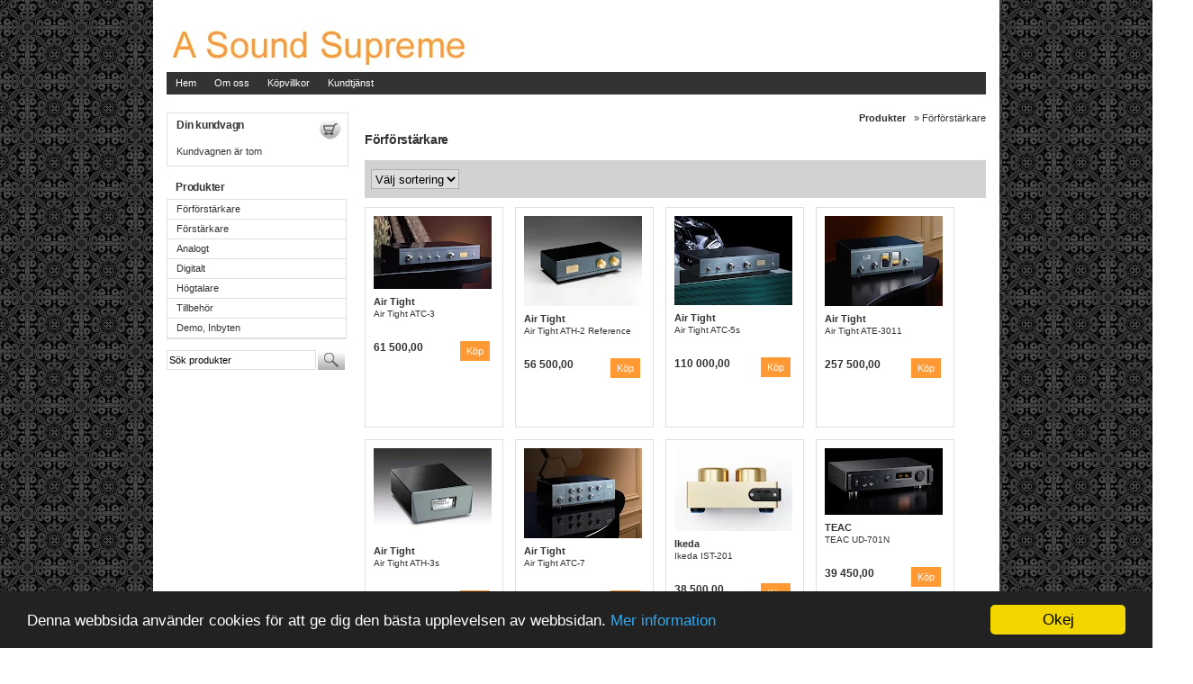

--- FILE ---
content_type: text/html; charset=ISO-8859-1
request_url: https://www.asoundsupreme.se/category.html/forforstarkare
body_size: 6206
content:
<!DOCTYPE html PUBLIC "-//W3C//DTD XHTML 1.0 Transitional//EN"
    "http://www.w3.org/TR/xhtml1/DTD/xhtml1-transitional.dtd">
<html xmlns="http://www.w3.org/1999/xhtml" xml:lang="sv" lang="sv">
    <head>

  
    <link rel="canonical" href="https://www.asoundsupreme.se/category.html/forforstarkare" />

    

    
    

    
    <!--/* Set facebook stuff */-->
    <meta property="og:type" content="website" />
    <meta property="og:title" content="A Sound Supreme" />
    <meta property="og:description" content="Accuphase, Air Tight, AKG, Argento, Ascendo, Audio-Technica, Aurender, Beyerdynamic, Chario, Electrocompaniet, EMT, Etsuro, Furutech, Goldmund, Ikeda, Jadis, Kalista, KEF, Kiseki, Koetsu, Marantz, Métronome, My Sonic Lab, Norma, Orpheus, ProAc, Rega, Siltech, SME, Takatsuki, Thales, Transfiguration, Wavac, Weiss hittar du i nätbutiken A Sound Supreme." />
    <meta property="og:url" content="https://www.asoundsupreme.se/category.html/forforstarkare"/>
    







<!--[if lt IE 9]>
    <script src="/__SYS__/js/html5shiv.js"></script>
<![endif]-->
<meta http-equiv="Content-Type" content="text/html; charset=iso-8859-1" />


<script type="text/javascript" src="/__SYS__/jquery/latest.pack.js" ></script>
<script type="text/javascript" src="/__SYS__/jquery/jquery.cookie.js"></script>
<script type="text/javascript" src="/__SYS__/jquery/form.js" ></script>
<script type="text/javascript" src="/__SYS__/jquery/json.js" ></script>
<script type="text/javascript" src="/__SYS__/jquery/dimensions.js" ></script>
<link href="/__SYS__/jquery/facebox.css" media="screen" rel="stylesheet" type="text/css"/>
<script type="text/javascript" src="/__SYS__/jquery/facebox.js"></script>
<script type="text/javascript" src="/__SYS__/jquery/ui-1.7.3/jquery-ui-1.7.3.custom.min.js" ></script>
<link type="text/css" href="/__SYS__/jquery/ui-1.7.3/ui-lightness/jquery-ui-1.7.3.custom.css" rel="stylesheet" />
<script type="text/javascript" src="/__SYS__/jquery/jquery.lightbox-0.5.min.js" ></script>
<link type="text/css" href="/__SYS__/jquery/jquery.lightbox-0.5.css" rel="stylesheet" />

<script type="text/javascript" >
var _ShopSettings={'language':'sv'};

var _UserSettings={
  'customer_id':'0',
  'login':'',
  'customer_key':'b44b82a4bc6c35f6ad5e9fceefef9509c17fba74'
};

</script>

<script type="text/javascript" src="/__SYS__/SE-util.js" ></script>
<script type="text/javascript" src="/__SYS__/SE-util.html"></script>
<!-- $usedRecaptcha -->





<!-- Normal, not faceboxed -->


	<title>A Sound Supreme</title>
	<meta name="description" content="Accuphase, Air Tight, AKG, Argento, Ascendo, Audio-Technica, Aurender, Beyerdynamic, Chario, Electrocompaniet, EMT, Etsuro, Furutech, Goldmund, Ikeda, Jadis, Kalista, KEF, Kiseki, Koetsu, Marantz, Métronome, My Sonic Lab, Norma, Orpheus, ProAc, Rega, Siltech, SME, Takatsuki, Thales, Transfiguration, Wavac, Weiss hittar du i nätbutiken A Sound Supreme." />
	<meta name="keywords" content="A Sound Supreme - Accuphase Air Tight Argento Ascendo Cayin Electrocompaniet Furutech Ikeda KEF Ortofon Rega SME Takatsuki TEAC Buy Shop Köp Online" />
	


    




    <link type="text/css" rel="stylesheet" href="/MyStyle.css?ver=0" />



    <!-- RSS Feeds -->
    
            <link rel="alternate" type="application/rss+xml" title="" href="https://www.asoundsupreme.se/__SYS__/newsfeed-rss.html?tag=main" />
        

    
    <script type="text/javascript">
    //<![CDATA[

    $(document).ready(function(){
	$('.javascript_only').show();
    $('.no_javascript').hide();

	if ($('#content').length && $('#footer').length) {
		if( $('#content').length > 0 ) {
			s = $(window).innerHeight() - $('#footer').position().top - $('#footer').outerHeight();
			h = $('#content').outerHeight() + s -10;
			if(h>1 && s>1) {
				$('#content').height(h);
			}
		}
	}
	});
     //]]>

    $.ajaxSetup ({
        // Disable caching of AJAX responses */
        cache: false
    });


	</script>
	




    <link rel="stylesheet" href="/nivo-slider/nivo-slider.css" type="text/css" media="screen" />

    <script type="text/javascript" src="/nivo-slider/jquery.nivo.slider.js"></script>

    <script type="text/javascript">
        function addStyle(slideshow_id){
                var nivoVars = $('#slider_'+slideshow_id).data('nivo:vars');
                if(nivoVars){
                    var currentImage = nivoVars.currentImage;
                    var htmlCaptionForCurrentImage = $(currentImage.attr('title'));
                    if(htmlCaptionForCurrentImage.length>0){
                        var width=htmlCaptionForCurrentImage.css('width');
                        $('#slider_'+slideshow_id+' .nivo-caption').css('width',width);

                        var height=htmlCaptionForCurrentImage.css('height');
                        $('#slider_'+slideshow_id+' .nivo-caption').css('height',height);

                        var top=htmlCaptionForCurrentImage.css('top');
                        $('#slider_'+slideshow_id+' .nivo-caption').css('top',top);

                        var left=htmlCaptionForCurrentImage.css('left');
                        $('#slider_'+slideshow_id+' .nivo-caption').css('left',left);

                        var backgroundcolor=htmlCaptionForCurrentImage.css('background-color');
                        $('#slider_'+slideshow_id+' .nivo-caption').css('background-color',backgroundcolor);

                        $('#slider_'+slideshow_id+' .nivo-caption').css('display','block');

                    }
                }
        }


        function addCaptionClass(extraClass,slideshow_id){
            var nivoVars = $('#slider_'+slideshow_id).data('nivo:vars');
            var currentImage = nivoVars.currentImage;
            var htmlCaptionForCurrentImage = $(currentImage.attr('title'));
            if(htmlCaptionForCurrentImage.length>0){
                var classList = htmlCaptionForCurrentImage.attr('class').split(/\s+/);
                if(!extraClass){
                    extraClass = classList[classList.length-1]; // assumes your extra class is always the last one (so may need a "starts with" test here as well if it is not)
                }
                removeCaptionClass(slideshow_id);
                $('#slider_'+slideshow_id+' .nivo-caption').addClass(extraClass);
            }
        }

        function removeCaptionClass(slideshow_id){

            var myClass = $('#slider_'+slideshow_id+' .nivo-caption').attr("class");
            var classarray=myClass.split(' ');

            for(var i in classarray)
            {
                if(classarray[i].match(/textplacement_\d/)){
                    $('#slider_'+slideshow_id+' .nivo-caption').removeClass(classarray[i]);
                }
            }
        }
</script>


<!-- Minified Cookie Consent served from our CDN -->
<script type="text/javascript" src="/__SYS__/js/cookieconsent.latest.min.js"></script>

<!-- Begin Cookie Consent plugin by Silktide - http://silktide.com/cookieconsent -->
<script type="text/javascript">
 window.cookieconsent_options = {"message":"Denna webbsida använder cookies för att ge dig den bästa upplevelsen av webbsidan.","dismiss":"Okej","learnMore":"Mer information","link":"/kopvillkor.html","theme":"/__SYS__/TEMPLATE_CSS/cookie-consent.css"};
</script>

<script type="text/javascript">
       $(document).ready(function(){
           $(".tabs").each(function(){
               addTabs($(this),"");
           });
       });
</script>

 <!-- REQUEST_FROM_FACEBOX -->






<!-- 123-abc-ABC, abcABC, 123-abc-ABC, 123-abc-ABC -->

        <meta name="RCS-header" content=": category.html 4118 2009-06-09 13:23:56Z bartek $" />
        <meta name="Orig-md5" content=": f51f7fc6426692f58ef94b1b9bdbbd14 $" />
    </head>
<body>






<!-- Normal, not faceboxed -->



<div id="wrapper" class="wrapper">

<div id="page" class="page">

<div id="header" class="header">

    
		<div class="pagetop">
		    

 

		</div>
		<div style="clear:both;"></div>
	
    
    <div id="logo" class="logo">
      <a href="/"><img src="https://lh3.googleusercontent.com/Gf4PsWH3geVeU2ojMmOixJs25siZbD73iXnHIhUQ93HJx6GLzG8gVq94X-YANyMIZADBgFKfv3BSPDijXcNFaQ=rw-l80-w337-h60" style="border:0;" alt="A Sound Supreme" /></a><br />
    </div>

  <div id="topmenu" style="clear: both" class="topmenu">    
		
				<ul id="nav">
					
  	
  
        <li class="L0 "><a href="/index.html?submenu_id=-1" title="Hem"  >Hem</a></li>
    

  	
  
        <li class="L0 "><a href="/omoss.html?submenu_id=-1" title="Om oss"  >Om oss</a></li>
    

  	
  
        <li class="L0 "><a href="/kopvillkor.html?submenu_id=-1" title="Köpvillkor"  >Köpvillkor</a></li>
    

  	
  
        <li class="L0 "><a href="/kundtjanst.html?submenu_id=-1" title="Kundtjänst"  >Kundtjänst</a></li>
    



	
	

				</ul>
			
  </div><!--topmenu-->
  
  
  
</div> <!--header-->

<!--WISHLIST-->

	<div class="wishlist_popup border" id="wishlist_selector" style="display:none;">
		<h4 class="mb8">Välj vilken lista som artikeln ska tillhöra.</h4>
		<form id="wishlist_additem_form" name="wishlist_additem_form" action="/">
				
			<input type="hidden" name="variant_id" id="wishlist_variant_id" value=""/>
			<input type="hidden" name="ADD_TO_WISHLIST" value="1"/>
			<input type="submit" class="button" name="ADD_TO_WISHLIST" value="Välj"/>
			<input type="hidden" name="GOTO" value="/my-wishlist.html"/>
		</form>
		<br />
	    <div class="alignright">
	 	   <a href="#" onclick="$('#wishlist_selector').hide();$('#standardoverlay').hide();">X&nbsp; Stäng</a>
	    </div>
	</div>

<!-- WISHLIST-->

<div id="leftRail" class="leftRail">
    

      
                
	

 



 
<div class="VerticalContainer LayoutContainer  containerlevel1 block_zC4rVrj6ZRhvA42c6kg">
<div class="js_load-container UPDATE_CART" data-reload="ppe-AI1rY3d8GOeHT9uGhw5-cart-mini-v2.htm">

 

                        <div id="cart-mini" class="cart-mini-cart">
                        
<!-- BEGIN cart-mini-v2.htm -->

<div id="cartMenu"  class="Panel bgbox">

	<div class="headerbox">
      <h3><a href="https://www.asoundsupreme.se/cart.html" rel="nofollow">Din kundvagn</a></h3>
  	</div>

  <div id="cart_link">
    <a href="https://www.asoundsupreme.se/cart.html" rel="nofollow">Visa kundvagn</a>
  </div>
  
  <div id="cart_icon">
  	<a href="https://www.asoundsupreme.se/cart.html" rel="nofollow"><img src="/images/cart.png" alt="" /></a>
  </div>
  
  <div id="cart_text" class="CART_EMPTY border">

  
  	<a href="https://www.asoundsupreme.se/cart.html" rel="nofollow">Kundvagnen är tom</a>
  


  </div>




</div>



<script type="text/javascript">

    function currencyselector_post(){
	$.post("/", { currency: $('#currencyselector_currency').val(), SET_PREFS: "1" },
         function(data) {
            window.location.href=window.location.href;
          });
	
	return false;
    }

    function pricelistselector_post(){
	$.post("/", { pricelist_id: $('#plselector_pricelist').val(), SET_PREFS: "1" },
         function(data) {
            window.location.href=window.location.href;
          });
	
	return false;
    }

</script>

<!-- END cart-mini-v2.htm -->
</div></div>
<!-- BEGIN productmenu.htm -->

<div id="productMenu"  class="Panel">

    <div class="headerbox">
        <h3>Produkter</h3>
    </div>
  
  <div id="prodmenu_text" class="border">
  
  <ul class="FlatMenu">
	  	
  

  
  
  

  

  

    

    
	  <li class="L0 selected" id="Item5"><a href="/category.html/forforstarkare">Förförstärkare</a></li>
    

    
	  <li class="L0 " id="Item6"><a href="/category.html/forsteg">Förstärkare</a></li>
    

    
	  <li class="L0 " id="Item7"><a href="/category.html/analogt">Analogt</a></li>
    

    
	  <li class="L0 " id="Item8"><a href="/category.html/digitalt">Digitalt</a></li>
    

    
	  <li class="L0 " id="Item10"><a href="/category.html/hogtalare">Högtalare</a></li>
    

    
	  <li class="L0 " id="Item11"><a href="/category.html/tillbehor">Tillbehör</a></li>
    

    
	  <li class="L0 " id="Item12"><a href="/category.html/demo-inbyten">Demo, Inbyten</a></li>
    
  </ul>

  </div>
</div>




<!-- END productmenu.htm -->

<!-- BEGIN mini-search.htm -->

<div class="search">
      <form action="/search.html" method="get" name="SearchForm">
        <input type="hidden" name="SEARCH" value="1" />
        
        <input type="text" size="20" name="Search_Text" id="Search_Text" 
	       value="Sök produkter" 
	       onfocus="if(this.value=='Sök produkter') this.value=''" 
	       class="falt small" 
	   
	/>
	<input type="image" name="SEARCH" id="search_button" src="/images/search.gif" />
      </form>
</div> 


<!-- END mini-search.htm -->
</div>





</div><!--leftRail-->

<div id="outercontainer" class="outercontainer">
<div id="container" class="container">
<div id="content" class="content">



 



 
<div class="VerticalContainer LayoutContainer  containerlevel1 block_zC4rVrj6ZRhvA42c6kg">

<!-- BEGIN slideshow.htm -->




<!-- END slideshow.htm -->
</div>





 <!-- REQUEST_FROM_FACEBOX -->


<script type="text/javascript" src="/__SYS__/jquery/jquery.cookie.js" ></script>

<div class="categorytrace">
    
    <div id="CatTrace">
        <b>Produkter</b> &nbsp; &#187;

    
        
        
    
        	
            
            
            
                Förförstärkare
            
        

    
        
    </div><!--CatTrace-->
  
    
        <div id="GroupText">
        
            <div class="GroupText-image">
                
            </div><!--GroupText-image-->    
            
            <div class="GroupText-text">
                <h3>F&ouml;rf&ouml;rst&auml;rkare</h3>
            </div><!--GroupText-text-->
            
            
        </div><!--GroupText-->
        <div style="clear:both;"></div>
    
    
</div><!-- categorytrace -->

        
                    <div class="filter-list">
                    <form method="post" action="/category.html/forforstarkare">
                    
                    <div class="filter-sorting">
                        
                            <select name="orderby" onchange="this.form.submit();">
                                <option value="" selected="selected">Välj sortering</option>
                                
                                <option value="__price__ ASC" >Pris stigande</option>
                                
                                <option value="__price__ DESC" >Pris fallande</option>
                                
                            </select>
                        
                    </div><!--filter-sorting-->
                    
                
                                
                
                        </form>
                        <div style="clear:both;"></div>
                    </div><!--filter-info-->
                

        <div class="product-small-container">
        


    
  <div class="product-small border  ">
    
    <h3 class="xnothing">Förförstärkare</h3>
    


    <div class="imagesmall">
   <a href="/product.html/air-tight-6?category_id=5" rel="product" title="Air Tight"><img src="https://lh3.googleusercontent.com/-Imk170SfrIbQyX36LH_a0szVmDlpAPiaIjGfGFsWNaPYf3kbZsCnxD73RPKZ-meqCbDLUha056AX3ivW3Bayw=rw-l80-w131-h144-nu" width="131" height="81" border="0"  /></a>
    </div>        

    <div class="name"><a href="/product.html/air-tight-6?category_id=5" rel="product" title="Air Tight">Air Tight</a></div>
    <div class="short">Air Tight ATC-3</div>
    
    

    <div class="pricing">
        <div class="price">
      
            
            61 500,00
            
    
        </div>
    
        <div class="oldprice"> </div>    
    </div>  


    <div class="button_buy_container">

    <form method="post" action="/category.html">
      <input type="hidden" name="GOTO"  value="/category.html/forforstarkare" />
          <input type="hidden" name="ID"  value="19" />
      <input type="hidden" name="Qty" value="1" />
      <input class="button button_buy" type="submit" name="ADD_TO_CART" value="Köp"/>
        </form>
   

    </div>
    
    <div class="info">
        <a href="/product.html/air-tight-6?category_id=5" rel="product" title="Air Tight">
Mer info</a>    
    </div>
    
    <div style="clear: both;"></div>
    
        

    <div style="clear: both;"></div>
    
  </div>




    
  <div class="product-small border  ">
    
    <h3 class="xnothing">Förförstärkare</h3>
    


    <div class="imagesmall">
   <a href="/product.html/air-tight-ath-2a-reference?category_id=5" rel="product" title="Air Tight"><img src="https://lh3.googleusercontent.com/ugE9IFrdugkEjYtJ0t7pr9IM35d5RywOt-_XRt_qZMCauoTp_pIiCAoIgJ1Y5Z8HaKjQRV2kW1mMZ0nXDL2T=rw-l80-w131-h144-nu" width="131" height="100" border="0"  /></a>
    </div>        

    <div class="name"><a href="/product.html/air-tight-ath-2a-reference?category_id=5" rel="product" title="Air Tight">Air Tight</a></div>
    <div class="short">Air Tight ATH-2 Reference</div>
    
    

    <div class="pricing">
        <div class="price">
      
            
            56 500,00
            
    
        </div>
    
        <div class="oldprice"> </div>    
    </div>  


    <div class="button_buy_container">

    <form method="post" action="/category.html">
      <input type="hidden" name="GOTO"  value="/category.html/forforstarkare" />
          <input type="hidden" name="ID"  value="35" />
      <input type="hidden" name="Qty" value="1" />
      <input class="button button_buy" type="submit" name="ADD_TO_CART" value="Köp"/>
        </form>
   

    </div>
    
    <div class="info">
        <a href="/product.html/air-tight-ath-2a-reference?category_id=5" rel="product" title="Air Tight">
Mer info</a>    
    </div>
    
    <div style="clear: both;"></div>
    
        

    <div style="clear: both;"></div>
    
  </div>




    
  <div class="product-small border  ">
    
    <h3 class="xnothing">Förförstärkare</h3>
    


    <div class="imagesmall">
   <a href="/product.html/air-tight-11?category_id=5" rel="product" title="Air Tight"><img src="https://lh3.googleusercontent.com/-C7mJ02JjrCwkdCCFhxuEyoU1unV9k2UBxE1lSYbzBQrLmSXEyD8S4dlEQYLIfmBHEzAwxZd8qRYFF86nrzM=rw-l80-w131-h144-nu" width="131" height="99" border="0"  /></a>
    </div>        

    <div class="name"><a href="/product.html/air-tight-11?category_id=5" rel="product" title="Air Tight">Air Tight</a></div>
    <div class="short">Air Tight ATC-5s</div>
    
    

    <div class="pricing">
        <div class="price">
      
            
            110 000,00
            
    
        </div>
    
        <div class="oldprice"> </div>    
    </div>  


    <div class="button_buy_container">

    <form method="post" action="/category.html">
      <input type="hidden" name="GOTO"  value="/category.html/forforstarkare" />
          <input type="hidden" name="ID"  value="342" />
      <input type="hidden" name="Qty" value="1" />
      <input class="button button_buy" type="submit" name="ADD_TO_CART" value="Köp"/>
        </form>
   

    </div>
    
    <div class="info">
        <a href="/product.html/air-tight-11?category_id=5" rel="product" title="Air Tight">
Mer info</a>    
    </div>
    
    <div style="clear: both;"></div>
    
        

    <div style="clear: both;"></div>
    
  </div>




    
  <div class="product-small border  ">
    
    <h3 class="xnothing">Förförstärkare</h3>
    


    <div class="imagesmall">
   <a href="/product.html/air-tight-3?category_id=5" rel="product" title="Air Tight"><img src="https://lh3.googleusercontent.com/JgaT7wVn6Au6SB_ov3A8PAYAsuVVs8Gd0c96PzYOKcvv3NVzt8tBZKQgKlErbBdGahpTvYppjD0iPTzrwnbTvQ=rw-l80-w131-h144-nu" width="131" height="100" border="0"  /></a>
    </div>        

    <div class="name"><a href="/product.html/air-tight-3?category_id=5" rel="product" title="Air Tight">Air Tight</a></div>
    <div class="short">Air Tight ATE-3011</div>
    
    

    <div class="pricing">
        <div class="price">
      
            
            257 500,00
            
    
        </div>
    
        <div class="oldprice"> </div>    
    </div>  


    <div class="button_buy_container">

    <form method="post" action="/category.html">
      <input type="hidden" name="GOTO"  value="/category.html/forforstarkare" />
          <input type="hidden" name="ID"  value="389" />
      <input type="hidden" name="Qty" value="1" />
      <input class="button button_buy" type="submit" name="ADD_TO_CART" value="Köp"/>
        </form>
   

    </div>
    
    <div class="info">
        <a href="/product.html/air-tight-3?category_id=5" rel="product" title="Air Tight">
Mer info</a>    
    </div>
    
    <div style="clear: both;"></div>
    
        

    <div style="clear: both;"></div>
    
  </div>




    
  <div class="product-small border  ">
    
    <h3 class="xnothing">Förförstärkare</h3>
    


    <div class="imagesmall">
   <a href="/product.html/air-tight-14?category_id=5" rel="product" title="Air Tight"><img src="https://lh3.googleusercontent.com/TIoBLzEtG_cObJDKJyWoEdbOEobyg7K4Yh6sXWf13N2n3YyEtDafsHdvGU-G0FFZgV64ZpmxDyfvC99LC_3pqLgAzrdGuOmYsA=rw-l80-w131-h144-nu" width="131" height="100" border="0"  /></a>
    </div>        

    <div class="name"><a href="/product.html/air-tight-14?category_id=5" rel="product" title="Air Tight">Air Tight</a></div>
    <div class="short">Air Tight ATH-3s</div>
    
    

    <div class="pricing">
        <div class="price">
      
            
            31 500,00
            
    
        </div>
    
        <div class="oldprice"> </div>    
    </div>  


    <div class="button_buy_container">

    <form method="post" action="/category.html">
      <input type="hidden" name="GOTO"  value="/category.html/forforstarkare" />
          <input type="hidden" name="ID"  value="455" />
      <input type="hidden" name="Qty" value="1" />
      <input class="button button_buy" type="submit" name="ADD_TO_CART" value="Köp"/>
        </form>
   

    </div>
    
    <div class="info">
        <a href="/product.html/air-tight-14?category_id=5" rel="product" title="Air Tight">
Mer info</a>    
    </div>
    
    <div style="clear: both;"></div>
    
        

    <div style="clear: both;"></div>
    
  </div>




    
  <div class="product-small border  ">
    
    <h3 class="xnothing">Förförstärkare</h3>
    


    <div class="imagesmall">
   <a href="/product.html/air-tight-13?category_id=5" rel="product" title="Air Tight"><img src="https://lh3.googleusercontent.com/f7f4QtViMkgWbOIiCNw48Aq1BO1j_8yLshf9TOWKpruExkt2zrTYQIxZ7yvdPVFwR_Dj4SsPVWKugBI3-ewIOEe7y_7ue0o2EPE=rw-l80-w131-h144-nu" width="131" height="100" border="0"  /></a>
    </div>        

    <div class="name"><a href="/product.html/air-tight-13?category_id=5" rel="product" title="Air Tight">Air Tight</a></div>
    <div class="short">Air Tight ATC-7</div>
    
    

    <div class="pricing">
        <div class="price">
      
            
            277 500,00
            
    
        </div>
    
        <div class="oldprice"> </div>    
    </div>  


    <div class="button_buy_container">

    <form method="post" action="/category.html">
      <input type="hidden" name="GOTO"  value="/category.html/forforstarkare" />
          <input type="hidden" name="ID"  value="474" />
      <input type="hidden" name="Qty" value="1" />
      <input class="button button_buy" type="submit" name="ADD_TO_CART" value="Köp"/>
        </form>
   

    </div>
    
    <div class="info">
        <a href="/product.html/air-tight-13?category_id=5" rel="product" title="Air Tight">
Mer info</a>    
    </div>
    
    <div style="clear: both;"></div>
    
        

    <div style="clear: both;"></div>
    
  </div>




    
  <div class="product-small border  ">
    
    <h3 class="xnothing">Förförstärkare</h3>
    


    <div class="imagesmall">
   <a href="/product.html/ikeda-7?category_id=5" rel="product" title="Ikeda"><img src="https://lh3.googleusercontent.com/NgUNjODOU9FGbUpA-7bgIQvswwpiKQawfo5zBGeGCL4uzOYY2AyfAU2of3esCwOnLjOGVgzsaapap4TKuBN5Uqx7JttHLLVKgA=rw-l80-w131-h144-nu" width="131" height="92" border="0"  /></a>
    </div>        

    <div class="name"><a href="/product.html/ikeda-7?category_id=5" rel="product" title="Ikeda">Ikeda</a></div>
    <div class="short">Ikeda IST-201</div>
    
    

    <div class="pricing">
        <div class="price">
      
            
            38 500,00
            
    
        </div>
    
        <div class="oldprice"> </div>    
    </div>  


    <div class="button_buy_container">

    <form method="post" action="/category.html">
      <input type="hidden" name="GOTO"  value="/category.html/forforstarkare" />
          <input type="hidden" name="ID"  value="450" />
      <input type="hidden" name="Qty" value="1" />
      <input class="button button_buy" type="submit" name="ADD_TO_CART" value="Köp"/>
        </form>
   

    </div>
    
    <div class="info">
        <a href="/product.html/ikeda-7?category_id=5" rel="product" title="Ikeda">
Mer info</a>    
    </div>
    
    <div style="clear: both;"></div>
    
        

    <div style="clear: both;"></div>
    
  </div>




    
  <div class="product-small border  ">
    
    <h3 class="xnothing">Förförstärkare</h3>
    


    <div class="imagesmall">
   <a href="/product.html/teac-4?category_id=5" rel="product" title="TEAC"><img src="https://lh3.googleusercontent.com/F5FaYCeCsfRABNXtVSjj9AtBTPgE3ulOJdTPRahRUKYFL9ygEGYpTBa4vdg1oJJZSW-XhROWSIqeiN4Zl4745JbiVG51IUt2_AM=rw-l80-w131-h144-nu" width="131" height="74" border="0"  /></a>
    </div>        

    <div class="name"><a href="/product.html/teac-4?category_id=5" rel="product" title="TEAC">TEAC</a></div>
    <div class="short">TEAC UD-701N</div>
    
    

    <div class="pricing">
        <div class="price">
      
            
            39 450,00
            
    
        </div>
    
        <div class="oldprice"> </div>    
    </div>  


    <div class="button_buy_container">

    <form method="post" action="/category.html">
      <input type="hidden" name="GOTO"  value="/category.html/forforstarkare" />
          <input type="hidden" name="ID"  value="462" />
      <input type="hidden" name="Qty" value="1" />
      <input class="button button_buy" type="submit" name="ADD_TO_CART" value="Köp"/>
        </form>
   

    </div>
    
    <div class="info">
        <a href="/product.html/teac-4?category_id=5" rel="product" title="TEAC">
Mer info</a>    
    </div>
    
    <div style="clear: both;"></div>
    
        

    <div style="clear: both;"></div>
    
  </div>




    
  <div class="product-small border  ">
    
    <h3 class="xnothing">Förförstärkare</h3>
    


    <div class="imagesmall">
   <a href="/product.html/teac-5?category_id=5" rel="product" title="TEAC"><img src="https://lh3.googleusercontent.com/T77-Tgamdf7hjPKzAB_6QcnWP3NcEZcxjHYrkdocxq_u2_G7lQXSFzLJfG8sbxv2f8JRDcGpfc85GR8aCS9H0kLAFmMvElu54A=rw-l80-w131-h144-nu" width="131" height="87" border="0"  /></a>
    </div>        

    <div class="name"><a href="/product.html/teac-5?category_id=5" rel="product" title="TEAC">TEAC</a></div>
    <div class="short">TEAC PE-505</div>
    
    

    <div class="pricing">
        <div class="price">
      
            
            21 450,00
            
    
        </div>
    
        <div class="oldprice"> </div>    
    </div>  


    <div class="button_buy_container">

    <form method="post" action="/category.html">
      <input type="hidden" name="GOTO"  value="/category.html/forforstarkare" />
          <input type="hidden" name="ID"  value="463" />
      <input type="hidden" name="Qty" value="1" />
      <input class="button button_buy" type="submit" name="ADD_TO_CART" value="Köp"/>
        </form>
   

    </div>
    
    <div class="info">
        <a href="/product.html/teac-5?category_id=5" rel="product" title="TEAC">
Mer info</a>    
    </div>
    
    <div style="clear: both;"></div>
    
        

    <div style="clear: both;"></div>
    
  </div>


            <div style="clear: both;"></div>
                

<!-- END INCLUDE -->
 
        </div><!--product-small-container-->
    
    
    
 <!-- found_a_category OR SHOW -->



<!-- Normal, not faceboxed -->

<div style="clear:both;"></div>

</div><!-- content -->
</div><!-- container -->

<div id="rightRail" class="rightRail noprint">
	

 

</div><!--rightRail-->

</div><!-- outercontainer -->

</div><!--page-->


	        
        <div class="bannerRightRail">
			

 

        </div>       
        


<div class="pushfooter">
</div><!--pushfooter-->

</div><!--wrapper-->

<div style="clear:both;"></div>

<div id="footer">
    <div class="footer_txt">
    Copyright © 2009-2013 <a href="https://www.asoundsupreme.se/" target="_parent">A Sound Supreme</a> | E-post: <a href="mailto:info@asoundsupreme.se">info@asoundsupreme.se</a> | Webbutik från <a href="http://www.shopitoo.se" target="_blank">www.shopitoo.se</a>
</div>

</div><!--footer-->






 <!-- REQUEST_FROM_FACEBOX -->


</body>
</html>


--- FILE ---
content_type: text/css
request_url: https://www.asoundsupreme.se/MyStyle.css?ver=0
body_size: 3171
content:
/* $Id: MyStyle.css 2864 2008-11-03 06:39:01Z martin $ */
/* Stilmall för anpassing av butikens utseende  */

@import url(/__SYS__/TEMPLATE_CSS/shopitoo-template1.css);


/* BEGIN code added by System design tool - DO NOT EDIT! */
#nav li a { font-family: Arial;  }
#nav li a { font-size: 11px;  }
#nav li a { font-weight: normal;  }
#nav li.selected { background-color: #666666;  }
#nav li:hover { background-color: #666666;  }
.cart_menu_ul li { background-color: #333333;  }
.cart_menu_ul li a, .cart_menu_ul li a:visited { color: #ff9933;  }
.cart_menu_ul li.selected { background-color: #333333;  }
.cart_menu_ul li.selected a, .cart_menu_ul li.selected a:visited { color: #ff9933;  }
.menu li a, .menu li a:visited, ul.FlatMenu li a, ul.FlatMenu li a:visited { color: #333333;  }
.menu li a:hover, ul.FlatMenu li a:hover { color: #666666;  }
a, a:link, a:visited, a:active { color: #333333;  }
a:hover { color: #666666;  }
body { background-image: url('/PICTURE/apreqc5lrkh.jpg');  }
body { background-repeat: repeat;  }
body { color: #333333;  }
body, div, p, th, td, li, dd { font-family: Arial;  }
body, div, p, th, td, li, dd { font-size: 11px;  }
body, div, p, th, td, li, dd { font-style: normal;  }
body, div, p, th, td, li, dd { font-weight: normal;  }
div.cart-content-header, div.cart-shipping-header, div.cart-payship-header, div.cart-login-header { color: #ff9933;  }
div.headerbox h3, div.headerbox h3 a, div.headerbox h3 a:visited { color: #333333;  }
div.leftRail { width: 200px;  }
div.rightRail { width: 200px;  }
div.topmenu { background-color: #333333;  }
div.wrapper { width: 910px;  }
h1, h2, h3, h4, h5, h6 { color: #333333;  }
input.button { background-color: #ff9933;  }
input.button:hover, input.button:focus { background-color: #666666;  }
input.button_buy, input.buttonprodukt { background-color: #ff9933;  }
input.button_buy:hover, input.buttonprodukt:hover { background-color: #666666;  }
table.artiklar th { background-color: #333333;  }
/* END code added by System design tool - DO NOT EDIT! */


/* Here you can put your own changes */

.artiklar th {
	white-space: nowrap;
}


/* shopitoo template 4 */

/* Filter
-----------------------------------------------------------------------------*/ 
table.filter_table {
    display: none;
	margin: 5px 0 15px 0;
}
table.filter_table tr.hidden {
    display: none;
}
table.filter_table td {
    border-bottom: 1px solid #ccc;
	padding: 10px 0 10px 0;
}
table.filter_table td.filter_image {
    width: 50px;
    padding: 3px 0;
    vertical-align: middle;
}
table.filter_table td.filter_name {
    width: 80px;
    vertical-align: middle;
}
table.filter_table td.filter_info {
    width: 15px;
    vertical-align: middle;
    padding-right: 5px;
}
table.filter_table td.filter_unit {
    vertical-align: middle;
	padding: 0 0 0 5px;
}
table.filter_table td.filter_slider1 {
    vertical-align: middle;
    padding-right: 5px;
    width: 400px;
}
table.filter_table td.filter_slider2 {
    vertical-align: middle;
}
table.filter_table td.filter_buttons {
    vertical-align: middle;
    padding: 3px 0;
}
input.filter_slider_value {
    width: 50px;
    text-align: center;
}
.filter_slider {
    width: 250px;
}
.filter_button {
    background-color: #142754;
    margin: 0 3px 3px 0;
	cursor: pointer;
	padding: 2px 2px 2px 2px;
	color: #fff;
	border: 0;
	font-size: 10px;
}

.filter_button[disabled] {
	background-color: #dddddd;
	color: #877f87;
	cursor: default;
}

.filter_button_selected {
    background-color: #23418a;
}
.filter_facebox_cont {
    display: none;
}

.ui-slider .ui-slider-handle {
	cursor: pointer;
	margin-top: 0;	
}

.ui-slider-range  {
	background: none;
	background-color: #142754;
}

.ui-corner-all {
	margin: 5px 0 0 0;
}

div.filter-links, #url_field_div, table.filter_table {
	width: 100%; /*width on filter*/
}

div.filter-links {
}

#url_field_div {
	padding: 5px 0 0 0;
}

div.filter-list {
	background-color: #d2d2d2;
	margin: 0 0 10px 0px;
	padding: 10px 7px 10px 7px;
	overflow: hidden;
}

div.filter-sorting {
	float: left;
	margin: 0 10px 0 0;	
}

div.filter-showproperties {
	float: left;
	padding: 4px 7px 0 0;	
}

div.filter-link {
	float: left;
	padding: 4px 7px 0 0;	
}

div.filter-clear {
	float: left;
	padding: 4px 7px 0 0;	
}

div.filter-radiobuttons {
	float: right;
	margin: 0 5px 0 0;
}

div.filter-images-container {
	float: right;	
}

div.filter-images {
	float: left;
	margin: 0 0px 0 5px;	
}

.filter-vertical-small {
    background-image: url('/images/filter-vertical-small.png');
    color: transparent;
    width: 19px;
    height: 19px;
    border: 0px;
	cursor: pointer;
}

.filter-vertical-small.selected {
    background-image: url('/images/filter-vertical-small-selected.png');
}

.filter-vertical-big {
    background-image: url('/images/filter-vertical-big.png');
    color: transparent;
    width: 21px;
    height: 19px;
    border: 0px;
	cursor: pointer;
}

.filter-vertical-big.selected {
    background-image: url('/images/filter-vertical-big-selected.png');
}

.filter-vertical-medium {
    background-image: url('/images/filter-vertical-medium.png');
    color: transparent;
    width: 20px;
    height: 19px;
    border: 0px;
	cursor: pointer;
}

.filter-vertical-medium.selected {
    background-image: url('/images/filter-vertical-medium-selected.png');
}

.filter-horizontal-big {
    background-image: url('/images/filter-horizontal-big.png');
    color: transparent;
    width: 21px;
    height: 19px;
    border: 0px;
	cursor: pointer;
}

.filter-horizontal-big.selected {
    background-image: url('/images/filter-horizontal-big-selected.png');
}

.filter-horizontal-small {
    background-image: url('/images/filter-horizontal-small.png');
    color: transparent;
    width: 21px;
    height: 19px;
    border: 0px;
	cursor: pointer;	
}

.filter-horizontal-small.selected {
    background-image: url('/images/filter-horizontal-small-selected.png');
}

/* Product small (old)
-----------------------------------------------------------------------------*/ 

div.product-small h3 { display: none; }

div.product-small-container {
	margin: 0;
	padding: 0;
	clear: both;
}

div.product-small {
	width: 134px;
	margin: 0px 13px 13px 0;
	padding: 9px;
	height: 225px;
	float: left;
	vertical-align: top;	
}

div.monthprice {
	height: 237px;	
}

div.monthly_payment {
	font-size: 11px;
	line-height: 12px;
}

div.product-small .short {
	font-size: 10px;
	line-height: 11px;
	height: 22px;
	overflow: hidden;
	padding: 0 0 7px 0;
}

div.product-small .pricing {
	float: left;
	height: auto;
}

* html div.product-small .pricing { width: 60%; } /* IE6 needs width here */

div.product-small div.price {
	font-size: 12px;
	line-height: 15px;
	font-weight: bold;
	white-space: nowrap;
}

div.product-small div.oldprice {
	font-size: 11px;
	height: 12px;
	text-decoration: line-through;
	overflow: hidden;
	white-space: nowrap;
}

div.product-small div.campaignproduct div.price {
	color: #5f0303;
}

div.product-small.campaignproduct div.price {
	color: #5f0303;
}

div.product-small div.button_buy_container {
	text-align: right;
	float: right;
}

div.product-small input.button_buy {
}

div.product-small .info { display: none; }

div.product-small div.date { display: none; }

div.product-small div.name {
	font-weight: bold;
	font-size: 11px;
	height: 12px;
	overflow: hidden;
	padding: 0 0 2px 0;
}

div.product-small img {
	margin: 0 0 8px 0;
	padding: 0;
}

/* Product-small-horizontal-small
-----------------------------------------------------------------------------*/
div.product-small-horizontal-small {
    width: auto;
	margin: 0 0 0px 0;
	padding: 0px 0px 0px 0px;
	position: relative;
	height: 30px;
	border-right: 0;
	border-top: 0;
	border-left: 0;
}

div.product-small-horizontal-small div.name {	
	font-size: 12px;
	line-height: 30px;
	margin: 0 10px 0 0;
	padding: 0 10px 0 0;
	font-weight: normal;
	width: 380px;
	border-right: 1px solid #dfdfdf;
	float: left;
}

div.product-small-horizontal-small div.pricing {
	margin: 0 0 0px 0;	
	line-height: 30px;
}

div.product-small-horizontal-small div.price {	
	font-size: 13px;
	line-height: normal;
	font-weight: bold;
	margin: 0 7px 0px 0;
	float: left;
	line-height: 30px;
}

div.product-small-horizontal-small div.oldprice_container {
	float: left;
	font-size: 10px;
	line-height: 30px;
}

div.product-small-horizontal-small span.oldprice {	
	text-decoration: line-through;
	font-style: italic;
	font-size: 10px;
	line-height: 30px;
}

div.product-small-horizontal-small input.product-small-Qty {
	width: 20px;	
	line-height: normal;
}

div.product-small-horizontal-small div.button_buy_container {
	padding: 2px 0 0 0;
	float: right;
}

div.product-small-horizontal-small div.infobutton {
	padding: 2px 5px 0 0;	
}

/* Product-small-horizontal-big
-----------------------------------------------------------------------------*/
div.product-small-horizontal-big {
    width: auto;
	margin: 0 0 13px 0;
	padding: 12px 12px 12px 12px;
	position: relative;
}

div.product-small-horizontal-big div.product-small-image {
	float: left;
	padding: 0 20px 0 0;
	width: 131px;
	height: 144px;
        position: relative;
}

div.product-small-horizontal-big div.product-small-textcontainer {
	width: 510px;
	float: right;
}

div.product-small-horizontal-big div.name {	
	font-size: 14px;
	line-height: normal;
	margin: 0 0 5px 0;
	padding: 0 0px 0 0;
	font-weight: bold;
	height: 16px;
	overflow: hidden;
}

div.product-small-horizontal-big div.short {	
	font-size: 11px;
	line-height: normal;
	margin: 0 0 3px 0;
}

div.product-small-horizontal-big div.short_rows1 {
	height: 15px;
	overflow: hidden;
}

div.product-small-horizontal-big div.short_rows2 {
	height: 30px;
	overflow: hidden;	
}

div.product-small-horizontal-big div.short_rows3 {
	height: 45px;
	overflow: hidden;	
}

div.product-small-horizontal-big div.short_rows4 {
	height: 60px;
	overflow: hidden;	
}

div.product-small-horizontal-big div.short_rows5 {
	height: 75px;
	overflow: hidden;
}

div.product-small-horizontal-big div.pricing {
	margin: 0 0 10px 0;	
}

div.product-small-horizontal-big div.price {	
	font-size: 14px;
	line-height: normal;
	font-weight: bold;
	margin: 0 5px 0px 0;
	float: left;
	height: 16px;
	overflow: hidden;
}

div.product-small-horizontal-big div.oldprice_container {
	float: left;
	font-size: 10px;
	height: 12px;
	overflow: hidden;
	line-height: normal;
}

div.product-small-horizontal-big span.oldprice {	
	text-decoration: line-through;
	font-style: italic;
	font-size: 10px;
	line-height: normal;
}

div.product-small-horizontal-big div.Monthly_payment {
	font-size: 11px;
	line-height: normal;
	margin: 0 0 5px 0;	
	height: 13px;
	overflow: hidden;
}

div.product-small-horizontal-big input.product-small-Qty {
	width: 20px;	
}

div.product-small-horizontal-big div.product-small-artnr-brand {
	margin: 0 0 10px 0;
}

div.product-small-horizontal-big div.productsmall_SKU {
	font-size: 11px;
	line-height: normal;	
	height: 13px;
	overflow: hidden;
}

div.product-small-horizontal-big div.product-small-brand {
	font-size: 11px;
	line-height: normal;
	height: 13px;
	overflow:hidden;
}

div.product-small-horizontal-big div.button_buy_container {
}

div.product-small-horizontal-big div.product-small-position {
	position: absolute;
	right: 12px;
	bottom: 12px;		
}

div.product-small-horizontal-big div.productsmall_stock {
	text-align: right;
	font-size: 11px;
	line-height: normal;
	height: 13px;
	overflow: hidden;
}

div.product-small-horizontal-big div.campaigntext {
	text-align: right;
	font-size: 11px;
	height: 13px;
	overflow: hidden;
	line-height: normal;
	color: #5f0303;
}

/* Product-small-vertical-small
-----------------------------------------------------------------------------*/
div.product-small-vertical-small {
	width: 144px;
	padding: 10px;
	height: auto;
	float: left;
	margin: 0 10px 10px 0;
	position: relative;
}

div.product-small-vertical-small div.product-small-image {
	margin: 0 0 10px 0;
	width: 144px;
	height: 158px;
	overflow: hidden;
        position: relative;
}

div.product-small-vertical-small div.product-small-textcontainer {
}

div.product-small-vertical-small div.name {	
	font-size: 12px;
	line-height: normal;
	height: 15px;
	overflow: hidden;
	margin: 0 0 0px 0;
}

div.product-small-vertical-small div.product-small-brand {
	font-size: 11px;
	line-height: normal;
	height: 13px;
	overflow: hidden;
	margin: 0 0 5px 0;	
}

div.product-small-vertical-small div.short {
	font-size: 11px;
	line-height: normal;
	margin: 0 0 3px 0;
}

div.product-small-vertical-small div.short_rows1 {
	height: 13px;
	overflow: hidden;
}

div.product-small-vertical-small div.short_rows2 {
	height: 28px;
	overflow: hidden;	
}

div.product-small-vertical-small div.short_rows3 {
	height: 43px;
	overflow: hidden;	
}

div.product-small-vertical-small div.short_rows4 {
	height: 58px;
	overflow: hidden;	
}

div.product-small-vertical-small div.short_rows5 {
	height: 73px;
	overflow: hidden;
}

div.product-small-vertical-small div.campaigntext {
	margin: 0 0 5px 0;
	font-size: 9px;
	line-height: normal;
	color: #5f0303;
	height: 12px;
	overflow: hidden;
}

div.product-small-vertical-small div.productsmall_stock {
	margin: 0 0 5px 0;
	font-size: 11px;
	line-height: normal;
	height: 13px;
	overflow: hidden;
}

div.product-small-vertical-small div.pricing {
	margin: 0 0 5px 0;
}

div.product-small-vertical-small div.price {
	font-size: 14px;
	line-height: normal;
	height: 16px;
	font-weight: bold;
	overflow: hidden;
	text-align: right;
}

div.product-small-vertical-small div.oldprice_container {
	font-size: 10px;
	line-height: normal;
	height: 13px;
	overflow: hidden;
	text-align: right;	
}

div.product-small-vertical-small span.oldprice {
	text-decoration: line-through;
	font-style: italic;
	font-size: 10px;
	line-height: normal;
}

div.product-small-vertical-small div.Monthly_payment {
	font-size: 11px;
	line-height: normal;
	height: 13px;
	overflow: hidden;
	text-align: right;
}

div.product-small-vertical-small input.product-small-Qty {
	width: 30px;
}

div.product-small-vertical-small div.button_buy_container {
	height: 25px;
	overflow: hidden;
	margin: 0 0 3px 0;
	float: right;
}

div.product-small-vertical-small input.button_buy {
	margin-right: 0;
}

div.product-small-vertical-small div.button_buy_container img {
	vertical-align: middle;	
}

div.product-small-vertical-small div.productsmall_SKU {
	font-size: 11px;
	line-height: normal;
	height: 13px;
	overflow: hidden;
	text-align: right;
}

div.product-small-vertical-small.product-small-counter {
	margin-right: 0px !important;
} 

/* Product-small-vertical-medium
-----------------------------------------------------------------------------*/
div.product-small-vertical-medium {
	width: 200px;
	padding: 10px;
	height: auto;
	float: left;
	margin: 0 11px 11px 0;
	position: relative;
	border: 1px solid rgb(223, 223, 223);
}

div.product-small-vertical-medium div.product-small-image {
	margin: 0 0 10px 0;
	width: 202px;
	height: 222px;
        position: relative;
}

div.product-small-vertical-medium div.product-small-textcontainer {
}

div.product-small-vertical-medium div.name {	
	font-size: 12px;
	line-height: normal;
	height: 15px;
	overflow: hidden;
	margin: 0 0 0px 0;
}

div.product-small-vertical-medium div.product-small-brand {
	font-size: 11px;
	line-height: normal;
	height: 13px;
	overflow: hidden;
	margin: 0 0 5px 0;	
}

div.product-small-vertical-medium div.short {
	font-size: 11px;
	line-height: normal;
	margin: 0 0 3px 0;
}

div.product-small-vertical-medium div.short_rows1 {
	height: 13px;
	overflow: hidden;
}

div.product-small-vertical-medium div.short_rows2 {
	height: 28px;
	overflow: hidden;	
}

div.product-small-vertical-medium div.short_rows3 {
	height: 43px;
	overflow: hidden;	
}

div.product-small-vertical-medium div.short_rows4 {
	height: 58px;
	overflow: hidden;	
}

div.product-small-vertical-medium div.short_rows5 {
	height: 73px;
	overflow: hidden;
}

div.product-small-vertical-medium div.campaigntext {
	margin: 0 0 5px 0;
	font-size: 9px;
	line-height: normal;
	color: #5f0303;
	height: 12px;
	overflow: hidden;
}

div.product-small-vertical-medium div.productsmall_stock {
	margin: 0 0 5px 0;
	font-size: 11px;
	line-height: normal;
	height: 13px;
	overflow: hidden;
}

div.product-small-vertical-medium div.pricing {
	margin: 0 0 5px 0;
	overflow: auto;
}

div.product-small-vertical-medium div.price {
	font-size: 14px;
	line-height: normal;
	height: 16px;
	font-weight: bold;
	overflow: hidden;
	text-align: right;
}

div.product-small-vertical-medium div.oldprice_container {
	font-size: 10px;
	line-height: normal;
	height: 13px;
	overflow: hidden;
	text-align: right;
}

div.product-small-vertical-medium span.oldprice {
	text-decoration: line-through;
	font-style: italic;
	font-size: 10px;
	line-height: normal;	
}

div.product-small-vertical-medium div.Monthly_payment {
	font-size: 11px;
	line-height: normal;
	height: 13px;
	overflow: hidden;
	text-align: right;
}

div.product-small-vertical-medium input.product-small-Qty {
	width: 30px;
}

div.product-small-vertical-medium div.button_buy_container {
	height: 25px;
	overflow: hidden;
	margin: 0 0 3px 0;
	float: right;
}

div.product-small-vertical-medium input.button_pay {
	margin-right: 0;
}

div.product-small-vertical-medium div.button_buy_container img {
	vertical-align: middle;	
}

div.product-small-vertical-medium div.productsmall_SKU {
	font-size: 11px;
	line-height: normal;
	height: 13px;
	overflow: hidden;
	text-align: right;	
}

div.product-small-vertical-medium.product-small-counter {
	margin-right: 0px !important;
} 

/* Product-small-vertical-big
-----------------------------------------------------------------------------*/
div.product-small-vertical-big {
	width: 318px;
	padding: 10px;
	height: auto;
	float: left;
	margin: 0 10px 10px 0;
	position: relative;
	border: 1px solid rgb(223, 223, 223);
}

div.product-small-vertical-big div.product-small-image {
	margin: 0 0 10px 0;
	width: 320px;
	height: 352px;
        position: relative;
}

div.product-small-vertical-big div.product-small-textcontainer {
}

div.product-small-vertical-big div.name {	
	font-size: 12px;
	line-height: normal;
	height: 15px;
	overflow: hidden;
	margin: 0 0 0px 0;
}

div.product-small-vertical-big div.product-small-brand {
	font-size: 11px;
	line-height: normal;
	height: 13px;
	overflow: hidden;
	margin: 0 0 5px 0;	
}

div.product-small-vertical-big div.short {
	font-size: 11px;
	line-height: normal;
	margin: 0 0 3px 0;
}

div.product-small-vertical-big div.short_rows1 {
	height: 13px;
	overflow: hidden;
}

div.product-small-vertical-big div.short_rows2 {
	height: 28px;
	overflow: hidden;	
}

div.product-small-vertical-big div.short_rows3 {
	height: 43px;
	overflow: hidden;	
}

div.product-small-vertical-big div.short_rows4 {
	height: 58px;
	overflow: hidden;	
}

div.product-small-vertical-big div.short_rows5 {
	height: 73px;
	overflow: hidden;
}

div.product-small-vertical-big div.campaigntext {
	margin: 0 0 5px 0;
	font-size: 9px;
	line-height: normal;
	color: #5f0303;
	height: 12px;
	overflow: hidden;
}

div.product-small-vertical-big div.productsmall_stock {
	margin: 0 0 5px 0;
	font-size: 11px;
	line-height: normal;
	height: 13px;
	overflow: hidden;
}

div.product-small-vertical-big div.pricing {
	margin: 0 0 5px 0;
	overflow: auto;
}

div.product-small-vertical-big div.price {
	font-size: 14px;
	line-height: normal;
	height: 16px;
	font-weight: bold;
	overflow: hidden;
	text-align: right;
}

div.product-small-vertical-big div.oldprice_container {
	font-size: 10px;
	line-height: normal;
	height: 13px;
	overflow: hidden;
	text-align: right;
}

div.product-small-vertical-big span.oldprice {
	text-decoration: line-through;
	font-style: italic;
	font-size: 10px;
	line-height: normal;	
}

div.product-small-vertical-big div.Monthly_payment {
	font-size: 11px;
	line-height: normal;
	height: 13px;
	overflow: hidden;
	text-align: right;
}

div.product-small-vertical-big input.product-small-Qty {
	width: 30px;
}

div.product-small-vertical-big div.button_buy_container {
	height: 25px;
	overflow: hidden;
	margin: 0 0 3px 0;
	float: right;
}

div.product-small-vertical-big input.button_buy {
	margin-right: 0;	
}

div.product-small-vertical-big div.button_buy_container img {
	vertical-align: middle;	
}

div.product-small-vertical-big div.productsmall_SKU {
	font-size: 11px;
	line-height: normal;
	height: 13px;
	overflow: hidden;
	text-align: right;
}

div.product-small-vertical-big.product-small-counter {
	margin-right: 0px !important;
} 

div.product-small-vertical-small {
    width: 143px;
    padding: 10px;
    height: auto;
    float: left;
    margin: 0px 10px 10px 0px;
    position: relative;
    border: 1px solid #E0E0E0;
}
/*___________________________________*/
div.product-small {
    border: 1px solid rgb(223, 223, 223);
    width: 134px;
    margin: 0px 13px 13px 0px;
    padding: 9px;
    height: 225px;
    float: left;
    vertical-align: top;
}

input.falt {
    border: 1px solid rgb(174, 174, 174);
    margin: 2px 0px;
    padding: 4px 3px;
    font-size: 11px;
}
div.product-small div.price {
    font-size: 12px;
    line-height: 15px;
    font-weight: bold;
    white-space: nowrap;
}

div.product-small-vertical-small div.productsmall_SKU {
    font-size: 11px;
    line-height: normal;
    height: 13px;
    overflow: hidden;
    text-align: right;
    display:none;
}


--- FILE ---
content_type: text/css
request_url: https://www.asoundsupreme.se/__SYS__/TEMPLATE_CSS/shopitoo-template1.css
body_size: 4761
content:
/* $Id: design.css 4192 2009-06-22 09:05:31Z bartek $
   $MD5: f51f7fc6426692f58ef94b1b9bdbbd14 $" 
*/


/* General 
-----------------------------------------------------------------------------*/

html, body, div, span, applet, object, iframe,
h1, h2, h3, h4, h5, h6, p, blockquote, pre,
a, abbr, acronym, address, big, cite, code,
del, dfn, em, font, img, ins, kbd, q, s, samp,
small, strike, strong, tt, var,
dl, dt, dd, ol, ul, li,
fieldset, form, label, legend,
table, caption, tbody, tfoot, thead, tr, th, td {
	margin: 0;
	padding: 0;
	border: 0;
	outline: 0;
	font-weight: inherit;
	font-style: inherit;
	vertical-align: baseline;
}

body {
	color: #000000;
	background-color: #ffffff;
	line-height: normal;
}

body, div, p, th, td, li, dd {
	font: normal 11px Verdana, Arial, Lucida, Helvetica, sans-serif;
	text-align: left;
}

em {
	font-style: italic !important;
}

strong {
	font-weight: bold !important;	
}

:focus {
	outline: 0;
}

a {
	color: #004002; 
	text-decoration: none; 
}
a:link { color: #004002; } 
a:visited { color: #004002; }
a:active { color: #004002; }
a:hover { color: #004002; }

h1,h2,h3,h4,h5 { 
	font-weight: bold; 
	letter-spacing: -0.02em;
	color: #000000; 
}
h1 { font-size: 20px; }
h2 { font-size: 17px; }
h3 { font-size: 14px; }
h4 { font-size: 11px; }
p { padding: 0 0 10px 0; }
hr { 
	height: 1px; 
	background-color: #CCCCCC; 
	color: #CCCCCC;
	border: none;
}

div.bgbox {
	background-color: #FFFFFF;
}

div.header {
	margin: 0 0 20px 0;
}	

div.headerbox h3 { 
	background-color: #fff; 
	color: #000;	
}

.right { text-align: right !important; }
.center {text-align: center !important; }
.wide { width: 200px; }

input.button {
	border: 0;
	height: auto;
	line-height: 22px;
	width: auto;
	overflow: visible;
	cursor: pointer;
	padding: 0 7px 0 7px;
	margin: 0 5px 5px 0;
	background-color: #004002;
	color: #FFFFFF;
	text-align: left;
	font-size: 11px;
}	

input.button:hover, input.button:focus {
	background-color: #333333;
}

input.falt {
	border: 1px solid #aeaeae;
	margin: 2px 0 2px 0;
	padding: 4px 3px 4px 3px;
	font-size: 11px;
}	

input.radio {
	margin: 0 3px 0 0;
}

.javascript_only {
	display:none;
}

fieldset {
	background-color: transparent;
	border: 1px solid #d1d1d1; 
	margin: 2px;
	padding: 10px;
}

fieldset input, fieldset option, fieldset select {
	margin: 2px 0 2px 0;
}

label {
	display: block;
	padding: 0 0 3px 0;
}

legend {
	font-weight: bold;
}

label.inline {
	display: inline;
	margin: 0 5px 0 0;
}

select {
	padding: 0px 0 0px 0;
	border: 1px solid #aeaeae;	
	padding: 2px 0 2px 0;
	height: 22px;
}

textarea {
	padding: 4px;
	font-size: 11px;
	border: 1px solid #aeaeae;
}

option {
	padding: 4px;
	font-size: 11px;
}

th {
	font-weight: bold;
}


/* Print area
-----------------------------------------------------------------------------*/
@media print {
  body, div.wrapper { margin: 0; padding: 0; background: #fff !important; }
  div.header, div.leftRail, div.rightRail { display: none; }
  .footer { margin: 0; }
  
  div.content, div.container { 
  	background: none;
	float: none;
	margin: 0;
	border: none;
	display: block;
  }
  
  .noprint {display: none;}
}

 
/* Layout two or three columns
-----------------------------------------------------------------------------*/

div.page {
	padding: 20px 0 20px 0;
	width: 100%;
	position: relative;
	float: left;
}

div.leftRail {
	float: left;
	background-color: transparent;
	width: 200px;
}

div.container {
	background-color: transparent;
	overflow: hidden;
	margin-right: 0px; /* same value as rightRail width here */
	_display: inline-block; /* IE 6 fix */
}

div.content {
	padding: 0 0 0 20px;
	font-size: 1em;
}

div.rightRail {
	display: none; /* Remove this to activate rightRail */
	width: 200px;
	background-color: transparent;
	float: right;
	position: absolute;
	right: 0;
	top: 20px;
	z-index: 999;
}

div.bannerRightRail {
	width: 200px;
	padding: 0;
	margin: 0;
	padding-top: 10px;
	position: relative;
	float: right;
	display: inline;
	margin-right: -230px; /* Make sure the div is right to page */
	padding-left: 30px;
}

/* Footer (change FH to the same)
-----------------------------------------------------------------------------*/

html, body { 
	height: 100%;
}

div.wrapper {
	min-height: 100%;
	height: auto !important;
	height: 100%;
	margin: 0 auto -30px; /*FH*/
	background-color: #fff;
	width: 890px;
	padding: 0px 15px 0 15px;
}

#footer {
	height: 30px; /*FH*/
	background-color: transparent;
	clear: both;
	position: relative;
	z-index: 999;
}

div.pushfooter {
	height: 30px; /*FH*/
	clear: both;
}

div.footer_txt {
	text-align: center;
} 


/* Topmenu level 1
-----------------------------------------------------------------------------*/ 

div.topmenu {
	height: 25px;
	background-color: #000000;
}

#nav { 
	margin: 0;
	padding: 0;
}

#nav li {
	margin: 0;
	float: left;
	display: block;
	line-height: 25px;
}

#nav li:hover {
	background-color: #666;
}

#nav li a { 
	display: block;
	font-size: 11px;
	padding: 0 10px 0 10px; 
	color: #ffffff;
}

#nav li.selected {
	background-color: #666;
}

#nav li.selected a { 
	font-weight: bold;
}

/* Topmenu (drop down under menu) level 2
----------------------------------------------------------------*/

div.topmenu #nav li ul.subnav {
	display: none;
	position: absolute;
	background-color: #000000;
	z-index: 1002;
	padding: 0;
}

div.topmenu #nav li:hover ul.subnav {
	display: block;
}

div.topmenu #nav li ul.subnav li {
	margin: 0;
	clear: both;
	display: block;
	line-height: 25px;
	position: relative;
	alignment-adjust:
	display: block;
	width: 100%;
}

div.topmenu #nav li ul.subnav li.selected {
	background-color: #666;
}

div.topmenu #nav li ul.subnav li a {
	border-bottom: 1px solid #000000;
	min-width: 80px;
}

div.topmenu #nav li ul.subnav li a.selected {
}


/* Topmenu (flat under menu) level 2
-----------------------------------------------------------------------------*/
div.topsubmenu {
	height: 25px;
	background-color: #000000;
}

div.topsubmenu #nav_submenu { 
	margin: 0;
	padding: 0;
}

div.topsubmenu #nav_submenu li {
	margin: 0;
	float: left;
	display: block;
	line-height: 25px;
}

div.topsubmenu #nav_submenu li.selected {
	background-color: #666;
}

div.topsubmenu #nav_submenu li:hover {
	background-color: #666;
}

div.topsubmenu #nav_submenu li a { 
	display: block;
	font-size: 11px;
	padding: 0 10px 0 10px; 
}

div.topsubmenu #nav_submenu li a.selected {
}

/* cart-mini
-----------------------------------------------------------------------------*/ 

div.Panel { 
  padding: 0;
  margin: 0;
  border: 0;
  width: 100%;
}

#cartMenu.Panel {
	border: 1px solid #dfdfdf;
	margin: 0 0 10px 0;
	position: relative;
}

#cart_icon {
	position: absolute;
	top: 5px;
	right: 7px;	
}

#cartMenu h3 {
	font-size: 12px;
	font-weight: bold;
	padding: 0px 0 0px 10px;
	height: 26px;
	line-height: 26px;
	margin: 0 0 5px 0;
}

#cart_text {
	font-size: 11px;
	padding: 5px 0 10px 10px;
   	height: auto !important;
}

#cart_link { display: none; }

.MiniCartContents {
	background-color: #FFFFFF;
	font-size: 8px;
	border: 1px solid #dfdfdf;
	padding: 8px;
	position: relative;
	margin: 0 0 10px 0;
}

.MiniCartContents td {
	padding: 1px 0 1px 0;
}

div.taxselector {
	padding: 0px 0 10px 10px;
}

div.currencyselector {
	padding: 0px 0 10px 10px;
}

/* General leftmenu
-----------------------------------------------------------------------------*/ 

#productMenu.Panel {
	margin: 0;
	padding: 0;	
}

#productMenu h3 { 
	padding: 0 0 0 10px;
	height: 26px;
	line-height: 26px;
	font-size: 12px;
	font-weight: bold;
	margin: 0;
}

#prodmenu_text { 
	border: 1px solid #dfdfdf;
 	margin: 0 0 10px 0;
}

/* menu-flat
-----------------------------------------------------------------------------*/ 

ul.FlatMenu li a {
	font-size: 11px;
	font-weight: normal;
}

ul.FlatMenu li a:before {
	content: none;
}

ul.FlatMenu ul { list-style: none; margin: 0; padding-left: 7px;}

ul.FlatMenu { 
	margin: 0;
	padding: 0px 0 0 0px;
	list-style: none;
}

ul.FlatMenu .L0 {
  font-size: 11px;
  line-height: 13px;
  font-weight: normal; 
  padding: 4px 4px 4px 10px;
  border-bottom: 1px solid #dfdfdf; 
  background-color: #fff;
}

ul.FlatMenu li.selected li a { 
	font-weight: normal; 
}

ul.FlatMenu li.selected a { 
	font-weight: normal; 
}

ul.FlatMenu .L0 a,ul.FlatMenu li.selected li a { }
ul.FlatMenu .L0 li a,ul.FlatMenu li.selected li a {  }
ul.FlatMenu li.selected a, ul.menu li.selected a { font-weight: normal;   }
ul.FlatMenu li.selected a, ul.menu li.selected { font-weight: normal; }


/* menu-tree
-----------------------------------------------------------------------------*/ 

.menu { 
	margin: 0;
	padding: 0;
}

.menu li {
	line-height: 20px;
	font-size: 11px;
	background-image: none;
	background-color: #fff;
	display: block;
	border-bottom: 1px solid #fff;
}

.menu li a  {
	padding-left: 22px;
	font-size: 12px;
	line-height: 28px;
	display: block;
	_display: inline; /*IE 6 fix */
}	

.menu li a:hover {
	text-decoration: none;
}	

.menu li.closed { 
	background: url(/images/plus.gif) no-repeat 7px 9px; 
	background-color: #fff;
}

.menu li.open {
	background: url(/images/minus.gif) no-repeat 7px 9px; 
	background-color: #fff;
}

ul.submenu li.closed {
	background: url(/images/plus.gif) no-repeat 7px 7px; 
	padding: 0 0 0 0;
	margin: 0 0 0 0;	
	background-color: #fff;	
}

ul.submenu li.open {
	background: url(/images/minus.gif) no-repeat 7px 7px; 
	padding: 0 0 0 0;	
	margin: 0 0 0 0;
	background-color: #fff;	
 }

ul.submenu {
	margin: 0 0 0 0;
	padding: 0 0 0 5px;
	background-color: #fff;	
	
}

ul.submenu li {
	background-color: #fff;	
	border-bottom: 0;
}

ul.submenu li a {
	line-height: 23px;
}

.menu li#favorites { 
	background-image: none;
}

ul.menu li.selected a {
}

ul.menu ul li.selected a {
}
	
/* Search
-----------------------------------------------------------------------------*/ 

div.search { 
	white-space: nowrap; 
	margin: 0 0 10px 0;
}

#Search_Text { 
	height: 16px;
	width: 80%;
	padding: 2px;
	font-size: 11px;
	margin-bottom: 3px;
	margin-right: -1px;
	border: 1px solid #dfdfdf;
}

#search_button { 
	vertical-align: bottom; 
	padding: 0px;
	margin-top: 0px;
	margin-bottom: 3px;
}

/* News & extramenu_text
-----------------------------------------------------------------------------*/ 

#newsletterMenu { text-align: left; }
div.newsletter_text { padding-left: 10px }

div.newsfeed {
	border: 1px solid #dfdfdf;
	margin: 0 0 10px 0;
}

div.newsfeed h3 {
	font-weight: bold;
	font-size: 12px;
	padding: 0 0 0 10px;
	margin: 0;
	background-color: #d2d2d2;	
	color: #4e4e4e;
	height: 26px;
	line-height: 26px;
}

div.newsfeed div.item {
	padding: 1px 10px 1px 10px;
}

div.newsfeed h1 {
	font-size: 11px;
	padding: 7px 0 1px 0;
}

div.newsfeed div.allnews {
	padding: 5px 0px 5px 10px;
}	

div.pubdate {
	padding-top: 4px;
	font-size: 10px; 
	font-style: italic;
}

div.readmore  {
	border: 0;
	padding-bottom: 5px;
}

.newsfeed-detail .newsitem {
	padding: 2px 0 7px 0;
	margin-bottom: 10px;
	border-bottom: 1px solid #dfdfdf;
}

.newsfeed-comment {
	padding: 15px;
	margin-bottom: 5px;
	margin-top: 5px;
	background-color: #f6f6f6;
}

.signature {
	padding-top: 5px;
}

.newsfeed-comment-write {
	padding: 15px;
	margin-bottom: 15px;
	margin-top: 15px;
	background-color: #f6f6f6;
}

#extraMenu { text-align: left; }
#extramenu_text { 
	background: transparent; 
}
#extramenu_text img { 
	margin-bottom: 10px; 
}

/* News on startpage 
-----------------------------------------------------------------------------*/
div.news-firstpage {
	margin: 0 0 15px 0;		
}

div.news-firstpage h2 {
	margin: 0 0 1px 0;	
}

div.news-firstpage-pubdate {
	float: left;	
	font-style: italic;
	margin: 0 10px 0 0;	
}

div.news-firstpage-author {
	font-style: italic;	
	float: left;
	margin: 0 10px 0 0;	
}

div.news-firstpage-picture {
	margin: 12px 12px 5px 0;
	float: left;
	vertical-align: top;
}

div.news-firstpage-body {
	margin: 12px 0 10px 0;	
}

div.news-firstpage-readmore {	
}

div.news-firstpage-allnews {	
}

/* News-category
-----------------------------------------------------------------------------*/
ul.news-category {
    padding: 10px 10px 10px 10px;
}

ul.news-category li {
	list-style: none;
	margin:  0 0 5px 0;
}

/* News tag cloud
-----------------------------------------------------------------------------*/

div.tag_cloud {
	padding: 10px 10px 10px 10px;
}

div.tag_cloud a {
	padding: 0 2px 0 0;
}

div.tag_cloud span.big {
	font-size:16px;
	font-weight: bold;
}

div.tag_cloud span.medium {
	font-size:14px;
}


/* Newsfeed-all 
-----------------------------------------------------------------------------*/

ul.news-all-summary {
    margin: 0px 0 20px 0;
}

ul.news-all-summary li {
    list-style-type: none;
    padding: 7px 7px 7px 7px;
    margin: 0;
}

ul.news-all-summary li.odd {
    background-color: #ededed;  
}

table.news-all-table td {
	vertical-align: top;		
}

div.news-all {
    margin: 0 0 15px 0;     
}

div.news-all-picture {
    margin: 0px 12px 0px 0;
    vertical-align: top;
    width: 126px;
}

div.news-all-picture img {
    margin: 0 0 5px 0;  
}

div.news-all-pubdate {
    font-style: italic;
    margin: 0px 12px 5px 0; 
    float: left;
}

div.news-all-readmore { 
    text-align: right;
}

/* Product small
-----------------------------------------------------------------------------*/ 

div.product-small h3 { display: none; }

div.product-small-container {
	margin: 0;
	padding: 0;
	clear: both;
}

div.product-small {
	border: 1px #dfdfdf solid;
	width: 134px;
	margin: 0px 13px 13px 0;
	padding: 9px;
	height: 225px;
	float: left;
	vertical-align: top;	
}

div.product-small .short {
	font-size: 10px;
	line-height: 11px;
	height: 22px;
	overflow: hidden;
	margin: 0 0 7px 0;
}

div.product-small .pricing {
	float: left;
	height: 20px;
}

* html div.product-small .pricing { width: 60%; } /* IE6 needs width here */

div.product-small div.price {
	font-size: 12px;
	line-height: 15px;
	font-weight: bold;
	white-space: nowrap;
}

div.product-small div.oldprice {
	font-size: 11px;
	height: 12px;
	text-decoration: line-through;
	overflow: hidden;
	white-space: nowrap;
}

div.campaignproduct div.price {
	color: #5f0303;
}

div.product-small div.button_buy_container {
	text-align: right;
	float: right;
}

input.button_buy {
}

div.product-small .info { display: none; }

div.product-small div.date { display: none; }

div.product-small div.name {
	font-weight: bold;
	font-size: 11px;
	height: 12px;
	overflow: hidden;
	padding: 0 0 2px 0;
}

div.product-small img {
	margin: 0 0 8px 0;
	padding: 0;
}

/* Product detail and category
-----------------------------------------------------------------------------*/ 

#CatTrace { 
	text-align: right;
	padding-bottom: 10px;
}

#GroupText { margin: 0 0 15px 0; }

div.GroupText-text {
}

div.GroupText-image {
	padding: 0 15px 0 0;
	float: left;
}

table.artiklar {
	margin: 0;
}

table.artiklar td {
	font-size: 11px;
	padding: 3px 7px 3px 7px;
}

table.artiklar th {
	font-size: 11px;
	background-color: #000000;
	color: #ffffff;
	padding: 5px 7px 5px 7px;
}

tr.even { 
	background-color: #f0f0f0; 
}

tr.odd {
	background-color: #fff;
}

div.brandimage {
	text-align: right;
	margin: 0 0 7px 0;
}

div.produkt {
	margin: 0 0 10px 0;
}

div.description {
	margin: 0 0 10px 0;
}

div.productimage {
	float: right;
	padding: 0 0 15px 20px;
	width: 200px; /* same width as PRODUCT transform in admin */
	text-align: right;
}


div.productimage:after { clear: right; }

div.productimage p {
	text-align: right;
	font-size: 10px;
	font-style: italic;
	margin: 5px 0 0 0;
}

td.smallpictures {
	text-align: center;
	padding: 0 5px 15px 0;
	font-style: italic;
}

td.smallpictures img {
	margin: 0 0 5px 0;
}

fieldset.documents {	
	border: 1px solid #dfdfdf;
	padding: 10px;
	text-align: left;
	background-color: #FFFFFF;
	margin: 10px 0 10px 0;
}

.kampanjpris, .kampanjtext {
	color: #5f0303;
	font-weight: bold;
}

.brandpage_img {
	float: right;
	padding: 0 0 15px 15px;
}

div.button {
	text-align: right;
	margin: 0 0 10px 0;
}

/* Cart
-----------------------------------------------------------------------------*/ 

ul.cart_menu_ul {
	padding: 0;
	margin: 0;
	*margin: 0 0 -5px 0; /*ie 6 and 7 fix */ 		
}

.cart_menu_ul {
	list-style: none;
	padding: 0;
	margin: 0;
}

.cart_menu_ul li {
	float: left;
	margin: 0 3px 0 0;
	border: 1px solid #dfdfdf;
	background-color: #666666;
	list-style: none;
	padding: 0;
}

.cart_menu_ul li.selected {
	border: 1px solid #dfdfdf;
	background-color: #d2d2d2;
	color: #fff;
}

.cart_menu_ul li a {
	padding: 7px 6px;
	display: block;
	color: #FFFFFF;
}

.cart_menu_ul li.selected a {
	color: #666666;
}

.address-login {
	padding: 0;
	margin: 0;
	border-spacing: 0;
}

.address-login td {
	padding: 0 5px 0 0;
}

.address-table {
	padding: 0;
	margin: 0;
	border-spacing: 0;
	width: 100%;
}

.address-table td {
	padding: 5px 5px 5px 0;
	width: 35%;
}

.address-table input[type=text] {
	width: 180px;
}
.address-table input[type=password] {
	width: 180px;
	margin: 0;
}

.cart_total_sum {
	font-weight: bold;
	font-size: 14px;
	color: #5f0303;
}

div.cart-payship-container td, div.cart-login-container td, div.cart-shipping-container td {
	padding: 6px 0px 6px 5px;
}

div.cart-content-container {
	border-bottom: 1px solid #dfdfdf;
	padding: 0px 0 5px 0;
	background-color: #fff;
	margin: 0 0 20px 0;
}

div.cart-content-container2 {
	padding: 5px 5px 10px 5px;
}

div.cart-payship-container {
	border-bottom: 1px solid #dfdfdf;
	padding: 3px 3px 10px 3px;
	background-color: #fff;
	margin: 0 0 20px 0;
}

div.cart-login-container {
	border: 1px solid #dfdfdf;
	padding: 7px 3px 7px 5px;
	background-color: #ebebeb;
	margin: 0 0 10px 0;
}

div.cart-shipping-container {
	border-bottom: 1px solid #dfdfdf;
	padding: 3px 3px 10px 3px;
	background-color: #fff;
	margin: 0 0 20px 0;
}

div.cart-content-header {
	background: url(/images/icon_cart1.gif) no-repeat;
	background-position: 0 0;
	height: 30px;
	line-height: 30px;
	padding: 0 0 0 40px;
	font-size: 16px;
	font-weight: bold;
	margin: 0 0 5px 0;
}


div.cart-shipping-header {
	background: url(/images/icon_cart2.gif) no-repeat;
	background-position: 0 0;
	height: 30px;
	line-height: 30px;
	padding: 0 0 0 40px;
	font-size: 16px;
	font-weight: bold;
	margin: 0 0 5px 0;
}

div.cart-payship-header {
	background: url(/images/icon_cart3.gif) no-repeat;
	background-position: 0 0;
	height: 30px;
	line-height: 30px;
	padding: 0 0 0 40px;
	font-size: 16px;
	font-weight: bold;
	margin: 0 0 5px 0;
}

div.cart-login-header {
	background: url(/images/icon_cart4.gif) no-repeat;
	background-position: 0 0;
	height: 30px;
	line-height: 30px;
	padding: 0 0 0 40px;
	font-size: 16px;
	font-weight: bold;
	margin: 0 0 5px 0;
}

.cart-visainfo a, .cart-visainfo a:hover, .cart-visainfo a:visited {
	padding: 5px 5px 5px 5px;
	cursor: pointer;
	font-size: 11px;
	text-align: left;
}


.cart-meddelande a, .cart-meddelande a:hover, .cart-meddelande a:visited {
	padding: 5px 5px 5px 5px;
	line-height: 22px;
	height: 22px;
	cursor: pointer;
	font-size: 11px;
	text-align: left;
}

.cart-kunduppgifter a {
	padding: 4px 5px 3px 5px; 
	border:1px solid #dfdfdf; 
	background-color: #666666;
	cursor: pointer;
	color: #FFFFFF;
	font-size: 11px;
	vertical-align: baseline;	
}

div.read_terms {
	font-size: 15px;
	font-weight: bold;
}

div.read_terms a {
	text-decoration: underline;
}

div.error {
	border: 1px solid #5f0303;
	background-color: #8f0606;
	color: #FFFFFF;
	padding: 15px;
	margin: 7px 0 7px 0;
	width: 90%;
	font-size: 13px;
	font-weight: bold;
}

#the_working_message {
	background-color: #666666;
	color: #FFFFFF;
	border: 3px solid #aeaeae;
	position:fixed;
	left:50%;	
	top:50%;
	padding: 10px;
	font-size: 15px;
}

input.cartfield {
	width: 40px;
}


/* Login, logged in, customer profile
-----------------------------------------------------------------------------*/ 

#newcustomer-box {
}

div.login-header h3 {
	padding: 0 0 0 10px;
	height: 26px;
	line-height: 26px;
	color: #4e4e4e;
	font-size: 12px;
	font-weight: bold;
	margin: 0;
	background-color: #d2d2d2;
}

div.login-container {
	border: 1px solid #dfdfdf;
	padding: 10px;
	margin: 0 0 10px 0;
}

#customeraddress-box {
	width: 450px;
}

/* Error messages
-----------------------------------------------------------------------------*/ 

td.error { 
	color: #f00;
}

div.error h3 { margin-top: 0; }

.errfield input {
	background: #fee;
}

span.errmsg {
	color: #B90F18;
	font-weight: bold;
	background-image: url(/__SYS__/icon_error_sml.gif);
	background-repeat: no-repeat;
	background-position: 0em 0em;
	padding-left: 18px;
}

div.warning {
	border: 2px solid #B90F18;
	background: #fee;
	background-image: url(/__SYS__/icon_warning_lrg.gif);
	background-repeat: no-repeat;
	background-position: 0.1em 0.2em;
	padding: 1em;
	padding-left: 42px;
}
div.warning h3 { margin-top: 0; }

span.warnmsg {
	background-image: url(/__SYS__/icon_warning_sml.gif);
	background-repeat: no-repeat;
	background-position: 0em 0em;
	padding-left: 18px;
}





